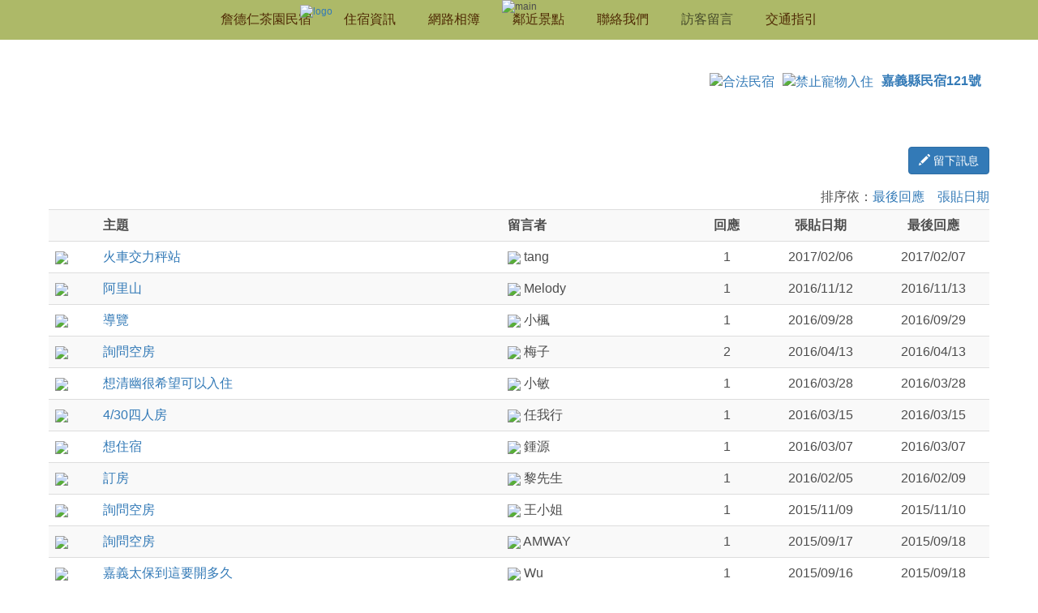

--- FILE ---
content_type: text/html; charset=utf-8
request_url: http://ruilihotel.tw/book.html
body_size: 41101
content:

<!DOCTYPE html>
<html xmlns="http://www.w3.org/1999/xhtml" lang="zh-tw">
<head>

<meta http-equiv="Content-Type" content="text/html; charset=utf-8"/>
<title>
	訪客留言 - 臺灣阿里山國家風景區．嘉義縣瑞里風景區—詹德仁茶園民宿—提供住宿、早餐、包棟、品茗、簡餐、合菜⋯
</title>
<meta name="description" content="詹德仁茶園民宿位於海拔一千兩百公尺嘉義縣梅山鄉的瑞里風景區，與瑞峰、太和風景區同屬於大阿里山國家風景特定區的範圍，以風光明媚，盛產阿里山高山茶與螢火蟲最佳觀賞景點而聞名。我們提供住宿、早餐、包棟、品茗、合菜、簡餐、旅遊諮詢與套裝行程⋯" />
<meta name="keywords" content="台灣阿里山國家風景區,嘉義縣梅山鄉,瑞里風景區,詹德仁茶園,合法登記民宿,住宿附早餐,民宿包棟,雲潭瀑布,圓潭溪生態園區,燕子崖,青年嶺,千年蝙蝠洞,綠色隧道, 野薑花溪步道,瑞太古道,大窯空中茶園,挑炭古道,竹坑溪步道,龍宮瀑步,奮起湖火車站,螢火蟲套裝行程" />
<meta content="瑞里詹德仁茶園民宿" name="copyright" />
<meta content="瑞里詹德仁茶園民宿" name="Author" />
<meta content="GLOBAL" name="distribution" />
<meta content="general" name="rating" />
<meta content="index, follow" name="robots" />
<meta content="3 days" name="revisit-after" />
<meta name="robots" content="all" />
<meta name="spiders" content="all" />
<meta name="webcrawlers" content="all" />
<meta name="Distribution" content="Taiwan" />
<meta name="viewport" content="width=device-width, initial-scale=1.0" /><meta property="og:type" content="website" />
<meta property="og:title" content="訪客留言 - 臺灣阿里山國家風景區．嘉義縣瑞里風景區—詹德仁茶園民宿—提供住宿、早餐、包棟、品茗、簡餐、合菜⋯" />
<meta property="og:keyword" content="台灣阿里山國家風景區,嘉義縣梅山鄉,瑞里風景區,詹德仁茶園,合法登記民宿,住宿附早餐,民宿包棟,雲潭瀑布,圓潭溪生態園區,燕子崖,青年嶺,千年蝙蝠洞,綠色隧道, 野薑花溪步道,瑞太古道,大窯空中茶園,挑炭古道,竹坑溪步道,龍宮瀑步,奮起湖火車站,螢火蟲套裝行程" />
<meta property="og:description" content="詹德仁茶園民宿位於海拔一千兩百公尺嘉義縣梅山鄉的瑞里風景區，與瑞峰、太和風景區同屬於大阿里山國家風景特定區的範圍，以風光明媚，盛產阿里山高山茶與螢火蟲最佳觀賞景點而聞名。我們提供住宿、早餐、包棟、品茗、合菜、簡餐、旅遊諮詢與套裝行程⋯" />

<link href="Tools/css/bootstrap.min.css" type="text/css" rel="stylesheet" /><link rel="stylesheet" href="https://ajax.googleapis.com/ajax/libs/jqueryui/1.11.4/themes/smoothness/jquery-ui.css" /><link href="Tools/css/font-awesome/css/font-awesome.css" type="text/css" rel="stylesheet" /><link href="Tools/css/icon_style.css" type="text/css" rel="stylesheet" /><link href="Tools/js/jquery.bxslider/jquery.bxslider.css" type="text/css" rel="stylesheet" /><link href="Tools/css/Style.ashx" type="text/css" rel="stylesheet" /><link href="Tools/css/base.css" type="text/css" rel="stylesheet" />
<style>
    .link-else {/*right-link*/
    top: 200px;
    right: 50px;
    bottom: 0;
    margin: auto;
    position: fixed;
    width: 60px;
    height: 60px; 
}

.link-else ul li{/*right-link*/
	 list-style:none;
}

.jumbotron {
    padding: 10px 15px;
    margin-bottom: 30px;
    color: inherit;
}
.card img {
    box-shadow: 0 4px 8px 0 rgba(0, 0, 0, 0.2);
    max-width: 100%;
    margin-bottom: 10px;
    margin-top: 15px;
}
.card {
    font-size:14px !important; 
}
.room-card {
    box-shadow: 0 4px 8px 0 rgba(0, 0, 0, 0.2);
    max-width: 100%;
    margin-bottom: 10px;
    margin-top: 15px;
    font-size:14px !important; 
}
.room-container{ padding:10px; }
.room-container h4 {
    font-weight: normal;
    letter-spacing: 3px;
    color:#ADB968 !important;
}
/*----------------header design-------------------*/
.logo {
    top: 0px;
    position: absolute;
    width: 100%;
    z-index:999; 
}

.logo img {
    width: 47%;
    padding-top: 0.5%;
    margin-right: 39%;
}
.logo_bnb {
    top: 0px;
    position: absolute;
    width: 100%;
    z-index:997; 
}

.logo_bnb img {
    width: 40%;
    padding-top: 0.5%;
    margin-left: 44%;
}
.main {
    top: 0px;
    position: absolute;
    width: 100%;
}

.main img {
    width: 100%;
}

/*-----------------------------------*/
.panel-primary {
    border: 0;
}
/*.menu {
    margin: 0;
    padding: 0;
    width: 100%;
    height: 49px;
    overflow: hidden;
    background-image: url(https://img3.okgo.tw/SuitImg/main_full/5691/bg-menu.jpg);
    background-size: cover;
}*/
.menu ul li a{/*選單文字*/
	 font-size:16px !important;
	 padding: 16px 20px !important;
	 line-height: 16px !important;
	 display: block !important;
	 text-align:center !important;
	 text-decoration: none !important;
} 

.content {/*內容*/
         padding-top: 30px !important;
	 font-size:16px !important;
         padding-bottom: 180px !important;
} 

.footer{/*版尾*/
	 color:#ADB968 !important;
	 width:100% !important;
	 font-size:11pt !important;
	 box-sizing: border-box !important;
	 position: absolute !important;
	 bottom: 0 !important;
}

.social a {/*版尾左下社群推播*/
	font-size: 22px !important;
	text-decoration:none !important;
	padding-left: 5px !important;
	padding-right: 5px !important;
	color:#ADB968 !important;
}

.social a:hover{/*版尾左下社群推播*/
color:#fff !important;
}

.foot_fans_div a{/*版尾右邊粉絲團*/
	 font-size:32px !important;
	 margin:5px !important;
         color: #2655a9 !important;
         background: #ffffff !important;
         border-radius: 20px !important;
         display: inline-block !important;
         border: 3px solid #ffffff !important;
	 text-decoration: none !important;
	 height: 32px !important;
	 -webkit-box-sizing: initial !important;
	 line-height: initial !important;
}

.foot_fans_div a:hover{/*版尾右邊粉絲團*/
	color:#5471af !important;
}

.foot_right_content a{/*版尾右邊超連結*/
    color:#ADB968 !important;
}

.foot_right_content a:hover{/*版尾右邊超連結(滑鼠移過去事件)*/
    color:#fff !important;
}


.Fac{/*合法民宿*/
margin-top:10px !important;
margin-bottom:10px !important;
text-align:right !important;
}

.display_list { /*多圖多文*/
    text-align: left !important;
}

/*-------------------------多媒體區-------------------------*/
.multimedia{/*多媒體外框*/
border-color: #fff !important;
}
.multimedia .panel-heading{/*多媒體標題*/
    color: #ADB968 !important;
    background-color: #fff;
    font-size:18px !important;
    border-color: #ADB968 !important;
}
.multimedia .panel-body{/*多媒體內容*/
    color: #363636 !important;
    background-color: #fff;
}

/*-------------------------優惠功能區-------------------------*/
.dlist .date{/*優惠列表頁日期*/ 
color:#fff !important; 
border-color: #ADB968 !important;
background: #ADB968 !important;
}

.dimg_title{/*優惠列表頁「隨選優惠」*/
background:#ADB968 !important;
color:#fff !important;
}
.txt .panel-primary{/*優惠內頁外框*/
border-color: #ADB968 !important;
}
.txt .panel-heading{/*優惠內頁標題*/
font-size:24px !important;
color: #ADB968 !important;
background-color: rgba(100, 48, 43, 0) !important;
border-color: #ADB968 !important;
}
.txt .btn-primary{/*優惠內頁回上一頁按鈕*/
color: #fff !important;
background-color: #ADB968 !important;
border-color: #ADB968 !important;
}

/*-------------------------交通指引-------------------------*/
.TrafficContent .panel-primary{/*交通指引外框*/
border-color:#fff !important;
}
.TrafficContent .panel-primary>.panel-heading {
    color: #ADB968 !important;
    background-color: #fff !important;
    border-color: #ADB968 !important;
}
.TrafficContent .panel-body{/*交通指引內容*/
color: #363636 !important;
}


/*-------------------------手機畫面-------------------------*/
@media screen and (max-width: 980px) {
	.content {
		padding-bottom: 182px !important;/*版面+版尾(有英文的選單)*/
		font-size: 16px !important;
	}
	.menu ul li a{/*選單文字(沒有英文的選單)*/
		font-size:2.8vmin !important;
		line-height: 23px !important;
		padding: 8px 3px !important;
	}
	.toggle {/*選單方塊大小*/
		font-size: 34px;
	}
.nav li a {/*選單文字*/
    padding: 10px 15px;
    font-size: 16px !important;
}

	.menu {
		height:82px;
	}
	.footer{
		font-size:3vmin !important;
	}
	.foot_info {
 	   line-height: 22px !important;
}
.footmenu, .foot_menu_div a, .foot_right_content a {
    line-height: 22px !important;
}

	.social a{
		font-size:3vmin !important;
	}
.toggle {
    color: #4F2A04 !important;
    background: #ADB968 !important;
}
.toggle_txt {
    font-size: 16px;
    color: #4F2A04;
}
}
        /*      設施選單下中      */   
       .Fac
        {
            text-align: center;
            margin-top: 10px;
            margin-bottom: 10px;
        }
    

    .popover, .popover span a{
        font-size:20px !important;
        font-family: 微軟正黑體;
    }
    


    @media screen and (max-width: 980px) {
        .popover-title{
            font-size: 3vmin !important;
        }
        .popover-content{
            font-size: 3vmin !important;
        }
    }
</style>

<script type="text/javascript">
    function getCookie(name) {
        var arr = document.cookie.match(new RegExp("(^| )" + name + "=([^;]*)(;|$)"));
        if (arr != null) return unescape(arr[2]); return null;
    }
    function setCookie(name, v) {
        var d = new Date();
        expire_days = 14;
        d.setTime(d.getTime() + (expire_days * 24 * 60 * 60 * 1000));
        var expires = "expires=" + d.toGMTString();
        document.cookie = name + '=' + v + ';' + expires + ';path=/';
    }
    function ErrorHandler() {
        document.write('<script src="Tools/js/jquery.min.1.9.1.js"><\/script>');

        document.write('<link rel="stylesheet" href="Tools/css/jquery-ui.css" />');
        document.write('<script src="Tools/js/jquery-ui.js"><\/script>');
        document.write('<script src="Tools/js/bootstrap.min.js"><\/script>');
        document.write('<script src="Tools/js/jquery.bxslider/jquery.bxslider.min.js"><\/script>');
    }
</script>
<script src="//ajax.googleapis.com/ajax/libs/jquery/1.9.1/jquery.min.js" onerror="ErrorHandler()"></script>
<script src="https://ajax.googleapis.com/ajax/libs/jqueryui/1.11.4/jquery-ui.min.js"></script>
<script src="https://img3.okgo.tw/mobile/js/bootstrap.min.js" onerror="ErrorHandler()"></script>
<script src="https://img3.okgo.tw/mobile/js/jquery.bxslider/jquery.bxslider.min.js" onerror="ErrorHandler()"></script>
<script src="Tools/js/full.js"></script>
<script>
    $(document).ready(function () {
        $('[data-toggle="popover"]').popover();
    });
</script>
    
</head>
<!--第二段語法在這裡--><script>
$(document).ready(function(){
        $("#logo").fadeTo("slow", 0.1);
        $("#logo").fadeTo("slow", 0.5);
        $("#logo").fadeTo("5000", 1);
});
</script>

<body>
    

    <div class="header">
        

        <div style="width:100%; margin:0; padding:0; position:relative;"><div style="width:100%; margin:0; padding:0; position:relative;"><ul class="bxslider"><li><img src="https://img3.okgo.tw/SuitImg/main_full/10100/b1.jpg" class="img-responsive" /></li><li><img src="/images/loading.gif" data-img="https://img3.okgo.tw/SuitImg/main_full/10100/b2.jpg" class="bxslider_change2" /></li><li><img src="/images/loading.gif" data-img="https://img3.okgo.tw/SuitImg/main_full/10100/b3.jpg" class="bxslider_change3" /></li><li><img src="/images/loading.gif" data-img="https://img3.okgo.tw/SuitImg/main_full/10100/b4.jpg" class="bxslider_change4" /></li><li><img src="/images/loading.gif" data-img="https://img3.okgo.tw/SuitImg/main_full/10100/b5.jpg" class="bxslider_change5" /></li><li><img src="/images/loading.gif" data-img="https://img3.okgo.tw/SuitImg/main_full/10100/b6.jpg" class="bxslider_change6" /></li></ul></div>


        
        <div class="menu" id="menu">
                <ul>
                <li><a target=_top href=/>詹德仁茶園民宿</a></li><li><a target=_top href=/room.html>住宿資訊</a></li><li><a target=_top href=/album_list.html>網路相簿</a></li><li><a target=_top href=/scenic.html>鄰近景點</a></li><li><a target=_top href=/contact.html>聯絡我們</a></li><li><a target=_top href=/book.html class="current">訪客留言</a></li><li><a target=_top href=/traffic.html>交通指引</a></li>
                </ul>
        </div>
        
        <span class="toggle">
            
            <div class="toggle_txt">
                
                <i class="fa fa-reorder pull-left" style="margin: 7px;"></i>
                
                選　單&nbsp;&nbsp;&nbsp;&nbsp;&nbsp;
            </div>

        </span>
        <nav class="nav">
            <ul>
				<li><a target=_top href=/>詹德仁茶園民宿</a></li><li><a target=_top href=/room.html>住宿資訊</a></li><li><a target=_top href=/album_list.html>網路相簿</a></li><li><a target=_top href=/scenic.html>鄰近景點</a></li><li><a target=_top href=/contact.html>聯絡我們</a></li><li><a target=_top href=/book.html class="current">訪客留言</a></li><li><a target=_top href=/traffic.html>交通指引</a></li>        
            </ul>
        </nav>
    
    </div>
    <form method="post" action="./book.html" id="form1">
<div class="aspNetHidden">
<input type="hidden" name="__VIEWSTATE" id="__VIEWSTATE" value="/wEPDwULLTEzMTM4MTA3ODUPZBYCZg9kFgQCAQ8PFgIeB1Zpc2libGVoZGQCAw9kFgICAg8PFgIfAGhkZGQ3PGVHGn+9ZeZK97ABIciYYmLEopv/10yH6QGezfF/yw==" />
</div>

<div class="aspNetHidden">

	<input type="hidden" name="__VIEWSTATEGENERATOR" id="__VIEWSTATEGENERATOR" value="71C51FEE" />
</div>
        <div class="content" id="content">
            <div class="content_panel">
                <div id="FacDiv2" class="Fac">
	<div class="Fac"><a href="javascript:void(0);" data-toggle="popover" data-trigger="focus" data-placement="bottom" title="合法民宿" data-content="合法民宿"><span style="padding-right: 10px;"><img src="https://img3.okgo.tw//SuitImg/share/full/fac2.png" alt="合法民宿"></span></a><a href="javascript:void(0);" data-toggle="popover" data-trigger="focus" data-placement="bottom" title="禁止寵物入住" data-content="禁止寵物入住"><span style="padding-right: 10px;"><img src="https://img3.okgo.tw//SuitImg/share/full/fac49.png" alt="禁止寵物入住"></span></a><a href="javascript:void(0);" data-toggle="popover" data-trigger="focus" data-placement="bottom" title="嘉義縣民宿121號" data-content="嘉義縣民宿121號"><span style="padding-right: 10px;"><b>嘉義縣民宿121號</b></span></a></div>
</div>

                <!--語系-->
                

        	    <div class="btn_fb"> 
        		    <div>
        	            
                        <div id="google_translate_element" style="float:right;"></div>
                        <script>
                            function googleTranslateElementInit() {
                                new google.translate.TranslateElement({
                                pageLanguage: 'zh-TW',
                                includedLanguages: 'en,ja,zh-CN,zh-TW',
                                layout: google.translate.TranslateElement.InlineLayout.SIMPLE
                                }, 'google_translate_element');
                            }
                        </script>
                        <script src="//translate.google.com/translate_a/element.js?cb=googleTranslateElementInit"></script>
                        
        
        		    </div>
        	    </div>
        	    
                
    <div>&nbsp;</div>
            
                <table border="0" cellspacing="0" cellpadding="2" align="center" width="100%">
                  <tr>
                    <td height="60" colSpan="4"></td>
                    <td height="60" colspan="2" align="right">
                        <a href="bookfrm.html" class="btn btn-primary"><i class="glyphicon glyphicon-pencil"></i> 留下訊息</a>
					</td>
                  </tr>
                  
                  <tr>
                    <td height="30" colspan="6" class="BookLine" align="right">排序依：<a href="?Page=1&Ord=1" class="ord_link">最後回應</a>　<a href="?Page=1&Ord=" class="ord_link">張貼日期</a></td>
                  </tr>
                </table>
                <table border="0" cellspacing="0" cellpadding="2" align="center" class="table table-striped table-hover">
                  <tr>
                    <td height="30" class="BookLine" width="5%"><b>　</b></td>
                    <td height="30" class="BookLine" width="43%" align="left"><b>主題</b></td>
                    <td height="30" class="BookLine" width="20%" align="left"><b>留言者</b></td>
                    <td height="30" class="BookLine" width="8%" align="center"><b>回應</b></td>
                    <td height="30" class="BookLine" width="12%" align="center"><b>張貼日期</b></td>
                    <td height="30" class="BookLine" width="12%" align="center"><b>最後回應</b></td>
                  </tr>
                  
                  <tr>
                    <td height="30" class="BookLine"><img border="0" src="https://img3.okgo.tw//SuitImg/guestbook/face1.gif" id="Bid496154"></td>
                    <td height="30" class="BookLine" align="left"><a class="BookList" href="reply.html?id=496154">火車交力秤站</a></td>
                    <td height="30" class="BookLine" align="left"><img border="0" src="https://img3.okgo.tw//SuitImg/guestbook/M.gif"> tang</td>
                    <td height="30" class="BookLine" align="center"><span class="eng">1</span></td>
                    <td height="30" class="BookLine" align="center"><span class="eng">2017/02/06</span></td>
                    <td height="30" class="BookLine" align="center"><span class="eng">2017/02/07</span></td>
                  </tr>
                  
                  <tr>
                    <td height="30" class="BookLine"><img border="0" src="https://img3.okgo.tw//SuitImg/guestbook/face1.gif" id="Bid494889"></td>
                    <td height="30" class="BookLine" align="left"><a class="BookList" href="reply.html?id=494889">阿里山</a></td>
                    <td height="30" class="BookLine" align="left"><img border="0" src="https://img3.okgo.tw//SuitImg/guestbook/F.gif"> Melody</td>
                    <td height="30" class="BookLine" align="center"><span class="eng">1</span></td>
                    <td height="30" class="BookLine" align="center"><span class="eng">2016/11/12</span></td>
                    <td height="30" class="BookLine" align="center"><span class="eng">2016/11/13</span></td>
                  </tr>
                  
                  <tr>
                    <td height="30" class="BookLine"><img border="0" src="https://img3.okgo.tw//SuitImg/guestbook/face1.gif" id="Bid494155"></td>
                    <td height="30" class="BookLine" align="left"><a class="BookList" href="reply.html?id=494155">導覽</a></td>
                    <td height="30" class="BookLine" align="left"><img border="0" src="https://img3.okgo.tw//SuitImg/guestbook/F.gif"> 小楓</td>
                    <td height="30" class="BookLine" align="center"><span class="eng">1</span></td>
                    <td height="30" class="BookLine" align="center"><span class="eng">2016/09/28</span></td>
                    <td height="30" class="BookLine" align="center"><span class="eng">2016/09/29</span></td>
                  </tr>
                  
                  <tr>
                    <td height="30" class="BookLine"><img border="0" src="https://img3.okgo.tw//SuitImg/guestbook/face14.gif" id="Bid489061"></td>
                    <td height="30" class="BookLine" align="left"><a class="BookList" href="reply.html?id=489061">詢問空房</a></td>
                    <td height="30" class="BookLine" align="left"><img border="0" src="https://img3.okgo.tw//SuitImg/guestbook/F.gif"> 梅子</td>
                    <td height="30" class="BookLine" align="center"><span class="eng">2</span></td>
                    <td height="30" class="BookLine" align="center"><span class="eng">2016/04/13</span></td>
                    <td height="30" class="BookLine" align="center"><span class="eng">2016/04/13</span></td>
                  </tr>
                  
                  <tr>
                    <td height="30" class="BookLine"><img border="0" src="https://img3.okgo.tw//SuitImg/guestbook/face11.gif" id="Bid488610"></td>
                    <td height="30" class="BookLine" align="left"><a class="BookList" href="reply.html?id=488610">想清幽很希望可以入住</a></td>
                    <td height="30" class="BookLine" align="left"><img border="0" src="https://img3.okgo.tw//SuitImg/guestbook/M.gif"> 小敏</td>
                    <td height="30" class="BookLine" align="center"><span class="eng">1</span></td>
                    <td height="30" class="BookLine" align="center"><span class="eng">2016/03/28</span></td>
                    <td height="30" class="BookLine" align="center"><span class="eng">2016/03/28</span></td>
                  </tr>
                  
                  <tr>
                    <td height="30" class="BookLine"><img border="0" src="https://img3.okgo.tw//SuitImg/guestbook/face1.gif" id="Bid488229"></td>
                    <td height="30" class="BookLine" align="left"><a class="BookList" href="reply.html?id=488229">4/30四人房</a></td>
                    <td height="30" class="BookLine" align="left"><img border="0" src="https://img3.okgo.tw//SuitImg/guestbook/M.gif"> 任我行</td>
                    <td height="30" class="BookLine" align="center"><span class="eng">1</span></td>
                    <td height="30" class="BookLine" align="center"><span class="eng">2016/03/15</span></td>
                    <td height="30" class="BookLine" align="center"><span class="eng">2016/03/15</span></td>
                  </tr>
                  
                  <tr>
                    <td height="30" class="BookLine"><img border="0" src="https://img3.okgo.tw//SuitImg/guestbook/face1.gif" id="Bid487996"></td>
                    <td height="30" class="BookLine" align="left"><a class="BookList" href="reply.html?id=487996">想住宿</a></td>
                    <td height="30" class="BookLine" align="left"><img border="0" src="https://img3.okgo.tw//SuitImg/guestbook/F.gif"> 鍾源</td>
                    <td height="30" class="BookLine" align="center"><span class="eng">1</span></td>
                    <td height="30" class="BookLine" align="center"><span class="eng">2016/03/07</span></td>
                    <td height="30" class="BookLine" align="center"><span class="eng">2016/03/07</span></td>
                  </tr>
                  
                  <tr>
                    <td height="30" class="BookLine"><img border="0" src="https://img3.okgo.tw//SuitImg/guestbook/face1.gif" id="Bid486738"></td>
                    <td height="30" class="BookLine" align="left"><a class="BookList" href="reply.html?id=486738">訂房</a></td>
                    <td height="30" class="BookLine" align="left"><img border="0" src="https://img3.okgo.tw//SuitImg/guestbook/M.gif"> 黎先生</td>
                    <td height="30" class="BookLine" align="center"><span class="eng">1</span></td>
                    <td height="30" class="BookLine" align="center"><span class="eng">2016/02/05</span></td>
                    <td height="30" class="BookLine" align="center"><span class="eng">2016/02/09</span></td>
                  </tr>
                  
                  <tr>
                    <td height="30" class="BookLine"><img border="0" src="https://img3.okgo.tw//SuitImg/guestbook/face1.gif" id="Bid479127"></td>
                    <td height="30" class="BookLine" align="left"><a class="BookList" href="reply.html?id=479127">詢問空房</a></td>
                    <td height="30" class="BookLine" align="left"><img border="0" src="https://img3.okgo.tw//SuitImg/guestbook/F.gif"> 王小姐</td>
                    <td height="30" class="BookLine" align="center"><span class="eng">1</span></td>
                    <td height="30" class="BookLine" align="center"><span class="eng">2015/11/09</span></td>
                    <td height="30" class="BookLine" align="center"><span class="eng">2015/11/10</span></td>
                  </tr>
                  
                  <tr>
                    <td height="30" class="BookLine"><img border="0" src="https://img3.okgo.tw//SuitImg/guestbook/face1.gif" id="Bid474256"></td>
                    <td height="30" class="BookLine" align="left"><a class="BookList" href="reply.html?id=474256">詢問空房</a></td>
                    <td height="30" class="BookLine" align="left"><img border="0" src="https://img3.okgo.tw//SuitImg/guestbook/F.gif"> AMWAY</td>
                    <td height="30" class="BookLine" align="center"><span class="eng">1</span></td>
                    <td height="30" class="BookLine" align="center"><span class="eng">2015/09/17</span></td>
                    <td height="30" class="BookLine" align="center"><span class="eng">2015/09/18</span></td>
                  </tr>
                  
                  <tr>
                    <td height="30" class="BookLine"><img border="0" src="https://img3.okgo.tw//SuitImg/guestbook/face1.gif" id="Bid474063"></td>
                    <td height="30" class="BookLine" align="left"><a class="BookList" href="reply.html?id=474063">嘉義太保到這要開多久</a></td>
                    <td height="30" class="BookLine" align="left"><img border="0" src="https://img3.okgo.tw//SuitImg/guestbook/M.gif"> Wu</td>
                    <td height="30" class="BookLine" align="center"><span class="eng">1</span></td>
                    <td height="30" class="BookLine" align="center"><span class="eng">2015/09/16</span></td>
                    <td height="30" class="BookLine" align="center"><span class="eng">2015/09/18</span></td>
                  </tr>
                  
                  <tr>
                    <td height="30" class="BookLine"><img border="0" src="https://img3.okgo.tw//SuitImg/guestbook/face1.gif" id="Bid471929"></td>
                    <td height="30" class="BookLine" align="left"><a class="BookList" href="reply.html?id=471929">想住房</a></td>
                    <td height="30" class="BookLine" align="left"><img border="0" src="https://img3.okgo.tw//SuitImg/guestbook/M.gif"> 吳</td>
                    <td height="30" class="BookLine" align="center"><span class="eng">2</span></td>
                    <td height="30" class="BookLine" align="center"><span class="eng">2015/08/27</span></td>
                    <td height="30" class="BookLine" align="center"><span class="eng">2015/08/29</span></td>
                  </tr>
                  
                  <tr>
                    <td height="30" class="BookLine"><img border="0" src="https://img3.okgo.tw//SuitImg/guestbook/face1.gif" id="Bid469520"></td>
                    <td height="30" class="BookLine" align="left"><a class="BookList" href="reply.html?id=469520">24人入住</a></td>
                    <td height="30" class="BookLine" align="left"><img border="0" src="https://img3.okgo.tw//SuitImg/guestbook/F.gif"> 黃太太</td>
                    <td height="30" class="BookLine" align="center"><span class="eng">2</span></td>
                    <td height="30" class="BookLine" align="center"><span class="eng">2015/08/07</span></td>
                    <td height="30" class="BookLine" align="center"><span class="eng">2015/08/28</span></td>
                  </tr>
                  
                  <tr>
                    <td height="30" class="BookLine"><img border="0" src="https://img3.okgo.tw//SuitImg/guestbook/face1.gif" id="Bid465192"></td>
                    <td height="30" class="BookLine" align="left"><a class="BookList" href="reply.html?id=465192">包棟</a></td>
                    <td height="30" class="BookLine" align="left"><img border="0" src="https://img3.okgo.tw//SuitImg/guestbook/F.gif"> vera liu</td>
                    <td height="30" class="BookLine" align="center"><span class="eng">1</span></td>
                    <td height="30" class="BookLine" align="center"><span class="eng">2015/07/10</span></td>
                    <td height="30" class="BookLine" align="center"><span class="eng">2015/07/15</span></td>
                  </tr>
                  
                  <tr>
                    <td height="30" class="BookLine"><img border="0" src="https://img3.okgo.tw//SuitImg/guestbook/face1.gif" id="Bid454932"></td>
                    <td height="30" class="BookLine" align="left"><a class="BookList" href="reply.html?id=454932">住宿的心得</a></td>
                    <td height="30" class="BookLine" align="left"><img border="0" src="https://img3.okgo.tw//SuitImg/guestbook/F.gif"> 婷婷</td>
                    <td height="30" class="BookLine" align="center"><span class="eng">0</span></td>
                    <td height="30" class="BookLine" align="center"><span class="eng">2015/05/09</span></td>
                    <td height="30" class="BookLine" align="center"><span class="eng">--</span></td>
                  </tr>
                  
                  <tr>
                    <td height="30" class="BookLine"><img border="0" src="https://img3.okgo.tw//SuitImg/guestbook/face1.gif" id="Bid454676"></td>
                    <td height="30" class="BookLine" align="left"><a class="BookList" href="reply.html?id=454676">空房查詢</a></td>
                    <td height="30" class="BookLine" align="left"><img border="0" src="https://img3.okgo.tw//SuitImg/guestbook/F.gif"> 侯小姐</td>
                    <td height="30" class="BookLine" align="center"><span class="eng">1</span></td>
                    <td height="30" class="BookLine" align="center"><span class="eng">2015/05/07</span></td>
                    <td height="30" class="BookLine" align="center"><span class="eng">2015/05/07</span></td>
                  </tr>
                  
                  <tr>
                    <td height="30" class="BookLine"><img border="0" src="https://img3.okgo.tw//SuitImg/guestbook/face1.gif" id="Bid453290"></td>
                    <td height="30" class="BookLine" align="left"><a class="BookList" href="reply.html?id=453290">5月9日訂房</a></td>
                    <td height="30" class="BookLine" align="left"><img border="0" src="https://img3.okgo.tw//SuitImg/guestbook/F.gif"> 李小姐</td>
                    <td height="30" class="BookLine" align="center"><span class="eng">0</span></td>
                    <td height="30" class="BookLine" align="center"><span class="eng">2015/04/28</span></td>
                    <td height="30" class="BookLine" align="center"><span class="eng">--</span></td>
                  </tr>
                  
                  <tr>
                    <td height="30" class="BookLine"><img border="0" src="https://img3.okgo.tw//SuitImg/guestbook/face1.gif" id="Bid452886"></td>
                    <td height="30" class="BookLine" align="left"><a class="BookList" href="reply.html?id=452886">51算平常日收費嗎</a></td>
                    <td height="30" class="BookLine" align="left"><img border="0" src="https://img3.okgo.tw//SuitImg/guestbook/F.gif"> 吳小姐</td>
                    <td height="30" class="BookLine" align="center"><span class="eng">0</span></td>
                    <td height="30" class="BookLine" align="center"><span class="eng">2015/04/26</span></td>
                    <td height="30" class="BookLine" align="center"><span class="eng">--</span></td>
                  </tr>
                  
                  <tr>
                    <td height="30" class="BookLine"><img border="0" src="https://img3.okgo.tw//SuitImg/guestbook/face1.gif" id="Bid449148"></td>
                    <td height="30" class="BookLine" align="left"><a class="BookList" href="reply.html?id=449148">5/2</a></td>
                    <td height="30" class="BookLine" align="left"><img border="0" src="https://img3.okgo.tw//SuitImg/guestbook/M.gif"> yu</td>
                    <td height="30" class="BookLine" align="center"><span class="eng">1</span></td>
                    <td height="30" class="BookLine" align="center"><span class="eng">2015/04/01</span></td>
                    <td height="30" class="BookLine" align="center"><span class="eng">2015/04/01</span></td>
                  </tr>
                  
                  <tr>
                    <td height="30" class="BookLine"><img border="0" src="https://img3.okgo.tw//SuitImg/guestbook/face1.gif" id="Bid448313"></td>
                    <td height="30" class="BookLine" align="left"><a class="BookList" href="reply.html?id=448313">請問4/3還有4人空房嗎</a></td>
                    <td height="30" class="BookLine" align="left"><img border="0" src="https://img3.okgo.tw//SuitImg/guestbook/F.gif"> 葉子</td>
                    <td height="30" class="BookLine" align="center"><span class="eng">1</span></td>
                    <td height="30" class="BookLine" align="center"><span class="eng">2015/03/27</span></td>
                    <td height="30" class="BookLine" align="center"><span class="eng">2015/03/28</span></td>
                  </tr>
                  
                </table>
            

        <br />

    <div class="page">
        <ul class="pagination">
            
            <li><a  class='active'>1</a></li>
            
            <li><a href='?Page=2'>2</a></li>
            
            <li><a href='?Page=3'>3</a></li>
            
            <li><a href='?Page=4'>4</a></li>
            
        </ul>
    </div>
    <br /><br />



                

                <a id="go_top" class="btn btn-warning glyphicon glyphicon-open" href="#"></a>
            </div>
        </div>
    </form>
    
	<div class="footer">
	  <div class="foot_send_content row">
		<div class="foot_fans_div col-xs-12">
		    
		</div>	  
	  
		<div class="foot_left_content col-xs-12 col-sm-12 col-md-6">
			<div style="padding-left: 30px;">
			  <ul class="foot_menu_div">
				<li><a target=_top href=/>詹德仁茶園民宿</a></li><li><a target=_top href=/room.html>住宿資訊</a></li><li><a target=_top href=/album_list.html>網路相簿</a></li><li><a target=_top href=/scenic.html>鄰近景點</a></li><li><a target=_top href=/contact.html>聯絡我們</a></li><li><a target=_top href=/book.html class="current">訪客留言</a></li><li><a target=_top href=/traffic.html>交通指引</a></li>
			  </ul>
			</div>
			
			<div class="social">
			  <a href="javascript: void(window.open('https://www.facebook.com/share.php?u='.concat(encodeURIComponent(location.href)) ));" class="left_fb">
                  
			      <i class="fa fa-facebook"></i>
                  
			  </a>
			  <a href="javascript: void(window.open('https://twitter.com/home/?status='.concat(encodeURIComponent(document.title)).concat(' ').concat(encodeURIComponent(location.href))));" class="left_twitter">
                  
                  <i class="fa fa-twitter"></i>
                  
			  </a>
			  <a href="javascript: void(window.open('https://www.google.com/bookmarks/mark?op=add&bkmk=http://ruilihotel.tw/book.html&title=訪客留言 - 臺灣阿里山國家風景區．嘉義縣瑞里風景區—詹德仁茶園民宿—提供住宿、早餐、包棟、品茗、簡餐、合菜⋯&annotation='));" class="left_google">
                  
                  <i class="fa fa-google-plus"></i>
                  
			  </a>
			  <a target="_blank" href="http://v.t.sina.com.cn/share/share.php?title=瑞里詹德仁茶園民宿&url=http://ruilihotel.tw/book.html" class="left_weibo"">
                  
				  <i class="fa fa-weibo"></i>
                  
			  </a>		  
			  <a href="javascript:void(window.open('https://www.plurk.com/?qualifier=shares&status='.concat(encodeURIComponent(location.href)).concat(' ').concat('(').concat(encodeURIComponent(document.title)).concat(')')));" class="left_plurk">
                  
                  <i class="icon-plurk"></i>
                  
			  </a>			  

			</div>
		</div>
		
		<div class="foot_right_content col-xs-12 col-sm-12 col-md-6">			
			<div class="qrcode" >
				<img src="https://qrcode.okgo.tw/qrcode_new.ashx?id=10100">
			</div>

            <div id="foot_info" class="foot_info">
	瑞里詹德仁茶園民宿<br>電話：<a href='tel:05-2501021'>05-2501021</a>      傳真：05-2501923  <br>手機：<a href='tel:0905-203000'>0905-203000</a>    <br>地址：嘉義縣梅山鄉瑞里村75號　<br><br /><div class="pull-left">網頁設計維護：<a href="http://okgo.tw/" target="_blank" class="FootLink"><b>玩全台灣旅遊網</b></a> | <a href=https://cy.okgo.tw/ class=FootLink target=_blank><strong>嘉義民宿</strong></a> |  <a title=瑞里民宿 class=FootLink href=http://rueili.okgo.tw target=_blank><b>瑞里民宿</b></a></div><div class="manger"><a href="https://vip.okgo.tw/?MySID=H010100" target="_blank"><img src="https://img3.okgo.tw/SuitImg/share/zh-tw/login.png" border="0" align="center"></a></div>
</div>

		</div>
		
	  </div>
	</div>

    <script>
    
        $(document).ready(function () {
            
            var slider = $('.bxslider').bxSlider({
                auto: true,
                mode: 'fade',
                adaptiveHeight: true,
                speed: 800,
                pager: true,
                controls: false,
                pause: 4000,
                onSlideAfter: function () {
                    slider.stopAuto();
                    slider.startAuto();
                }
            });
            $(".bx-pager-link").click(function () {
                slider.stopAuto();
                restart = setTimeout(function () {
                    slider.startAuto();
                }, 3000);
            });
            
            setTimeout(function(){ 
                $(".bxslider_change2").attr("src", $(".bxslider_change2").attr("data-img"));
            }, 300 * 2);
            
            setTimeout(function(){ 
                $(".bxslider_change3").attr("src", $(".bxslider_change3").attr("data-img"));
            }, 300 * 3);
            
            setTimeout(function(){ 
                $(".bxslider_change4").attr("src", $(".bxslider_change4").attr("data-img"));
            }, 300 * 4);
            
            setTimeout(function(){ 
                $(".bxslider_change5").attr("src", $(".bxslider_change5").attr("data-img"));
            }, 300 * 5);
            
            setTimeout(function(){ 
                $(".bxslider_change6").attr("src", $(".bxslider_change6").attr("data-img"));
            }, 300 * 6);
            
        });
    
    $(document).ready(function () {
        $(".toggle").click(function () {
            $(this).toggleClass("active");
            $(".nav").slideToggle();
        });
        $(".nav > ul > li:has(ul) > a").append('<div class="arrow-bottom"></div>');
        /*
        $('body').click(function () {
            if ($(".nav").is(':visible') && event.target.nodeName != "I" && event.target.outerHTML.indexOf("toggle") < 0) {
                $(".nav").slideToggle();
            }
        });
        */
    });
    </script>
    <style>
        @media screen and (max-width: 980px) {
	        .toggle {
		        background: #ADB968;
		        color: #4F2A04;
                
	        }
        }
        .nav li{
	        background: #ADB968;
	        color: #4F2A04;
        }
        .nav li a {
            color: #4F2A04;
        }
    </style>


    
</body>
<!--第五段語法在這裡--><div class="logo" id="logo"><a href="index.html"><img alt="logo" src="https://img3.okgo.tw/SuitImg/main_full/10100/logo.png"/></a></div>
<div class="main"><img alt="main" src="https://img3.okgo.tw/SuitImg/main_full/10100/main.png"/></div>
</html>


--- FILE ---
content_type: text/css
request_url: http://ruilihotel.tw/Tools/css/icon_style.css
body_size: 24794
content:
@font-face {
	font-family: 'icomoon';
	src:url('fonts/icomoon.eot?eoc8lf');
	src:url('fonts/icomoon.eot?eoc8lf#iefix') format('embedded-opentype'),
		url('fonts/icomoon.ttf?eoc8lf') format('truetype'),
		url('fonts/icomoon.woff?eoc8lf') format('woff'),
		url('fonts/icomoon.svg?eoc8lf#icomoon') format('svg');
	font-weight: normal;
	font-style: normal;
}

[class^="icon-"], [class*=" icon-"] {
	font-family: 'icomoon';
	speak: none;
	font-style: normal;
	font-weight: normal;
	font-variant: normal;
	text-transform: none;
	line-height: 1;

	/* Better Font Rendering =========== */
	-webkit-font-smoothing: antialiased;
	-moz-osx-font-smoothing: grayscale;
}

.icon-weibo:before {
	content: "\ea1d";
}
.icon-plurk:before {
	content: "\e800";
}
.icon-Plurk:before {
	content: "\e801";
}
.icon-home:before {
	content: "\e802";
}
.icon-home2:before {
	content: "\e803";
}
.icon-home3:before {
	content: "\e804";
}
.icon-office:before {
	content: "\e805";
}
.icon-newspaper:before {
	content: "\e806";
}
.icon-pencil:before {
	content: "\e807";
}
.icon-pencil2:before {
	content: "\e808";
}
.icon-quill:before {
	content: "\e809";
}
.icon-pen:before {
	content: "\e80a";
}
.icon-blog:before {
	content: "\e80b";
}
.icon-eyedropper:before {
	content: "\e80c";
}
.icon-droplet:before {
	content: "\e80d";
}
.icon-paint-format:before {
	content: "\e80e";
}
.icon-image:before {
	content: "\e80f";
}
.icon-images:before {
	content: "\e810";
}
.icon-camera:before {
	content: "\e811";
}
.icon-headphones:before {
	content: "\e812";
}
.icon-music:before {
	content: "\e813";
}
.icon-play:before {
	content: "\e814";
}
.icon-film:before {
	content: "\e815";
}
.icon-video-camera:before {
	content: "\e816";
}
.icon-dice:before {
	content: "\e817";
}
.icon-pacman:before {
	content: "\e818";
}
.icon-spades:before {
	content: "\e819";
}
.icon-clubs:before {
	content: "\e81a";
}
.icon-diamonds:before {
	content: "\e81b";
}
.icon-bullhorn:before {
	content: "\e81c";
}
.icon-connection:before {
	content: "\e81d";
}
.icon-podcast:before {
	content: "\e81e";
}
.icon-feed:before {
	content: "\e81f";
}
.icon-mic:before {
	content: "\e820";
}
.icon-book:before {
	content: "\e821";
}
.icon-books:before {
	content: "\e822";
}
.icon-library:before {
	content: "\e823";
}
.icon-file-text:before {
	content: "\e824";
}
.icon-profile:before {
	content: "\e825";
}
.icon-file-empty:before {
	content: "\e826";
}
.icon-files-empty:before {
	content: "\e827";
}
.icon-file-text2:before {
	content: "\e828";
}
.icon-file-picture:before {
	content: "\e829";
}
.icon-file-music:before {
	content: "\e82a";
}
.icon-file-play:before {
	content: "\e82b";
}
.icon-file-video:before {
	content: "\e82c";
}
.icon-file-zip:before {
	content: "\e82d";
}
.icon-copy:before {
	content: "\e82e";
}
.icon-paste:before {
	content: "\e82f";
}
.icon-stack:before {
	content: "\e830";
}
.icon-folder:before {
	content: "\e831";
}
.icon-folder-open:before {
	content: "\e832";
}
.icon-folder-plus:before {
	content: "\e833";
}
.icon-folder-minus:before {
	content: "\e834";
}
.icon-folder-download:before {
	content: "\e835";
}
.icon-folder-upload:before {
	content: "\e836";
}
.icon-price-tag:before {
	content: "\e837";
}
.icon-price-tags:before {
	content: "\e838";
}
.icon-barcode:before {
	content: "\e839";
}
.icon-qrcode:before {
	content: "\e83a";
}
.icon-ticket:before {
	content: "\e83b";
}
.icon-cart:before {
	content: "\e83c";
}
.icon-coin-dollar:before {
	content: "\e83d";
}
.icon-coin-euro:before {
	content: "\e83e";
}
.icon-coin-pound:before {
	content: "\e83f";
}
.icon-coin-yen:before {
	content: "\e840";
}
.icon-credit-card:before {
	content: "\e841";
}
.icon-calculator:before {
	content: "\e842";
}
.icon-lifebuoy:before {
	content: "\e843";
}
.icon-phone:before {
	content: "\e844";
}
.icon-phone-hang-up:before {
	content: "\e845";
}
.icon-address-book:before {
	content: "\e846";
}
.icon-envelop:before {
	content: "\e847";
}
.icon-pushpin:before {
	content: "\e848";
}
.icon-location:before {
	content: "\e849";
}
.icon-location2:before {
	content: "\e84a";
}
.icon-compass:before {
	content: "\e84b";
}
.icon-compass2:before {
	content: "\e84c";
}
.icon-map:before {
	content: "\e84d";
}
.icon-map2:before {
	content: "\e84e";
}
.icon-history:before {
	content: "\e84f";
}
.icon-clock:before {
	content: "\e850";
}
.icon-clock2:before {
	content: "\e851";
}
.icon-alarm:before {
	content: "\e852";
}
.icon-bell:before {
	content: "\e853";
}
.icon-stopwatch:before {
	content: "\e854";
}
.icon-calendar:before {
	content: "\e855";
}
.icon-printer:before {
	content: "\e856";
}
.icon-keyboard:before {
	content: "\e857";
}
.icon-display:before {
	content: "\e858";
}
.icon-laptop:before {
	content: "\e859";
}
.icon-mobile:before {
	content: "\e85a";
}
.icon-mobile2:before {
	content: "\e85b";
}
.icon-tablet:before {
	content: "\e85c";
}
.icon-tv:before {
	content: "\e85d";
}
.icon-drawer:before {
	content: "\e85e";
}
.icon-drawer2:before {
	content: "\e85f";
}
.icon-box-add:before {
	content: "\e860";
}
.icon-box-remove:before {
	content: "\e861";
}
.icon-download:before {
	content: "\e862";
}
.icon-upload:before {
	content: "\e863";
}
.icon-floppy-disk:before {
	content: "\e864";
}
.icon-drive:before {
	content: "\e865";
}
.icon-database:before {
	content: "\e866";
}
.icon-undo:before {
	content: "\e867";
}
.icon-redo:before {
	content: "\e868";
}
.icon-undo2:before {
	content: "\e869";
}
.icon-redo2:before {
	content: "\e86a";
}
.icon-forward:before {
	content: "\e86b";
}
.icon-reply:before {
	content: "\e86c";
}
.icon-bubble:before {
	content: "\e86d";
}
.icon-bubbles:before {
	content: "\e86e";
}
.icon-bubbles2:before {
	content: "\e86f";
}
.icon-bubble2:before {
	content: "\e870";
}
.icon-bubbles3:before {
	content: "\e871";
}
.icon-bubbles4:before {
	content: "\e872";
}
.icon-user:before {
	content: "\e873";
}
.icon-users:before {
	content: "\e874";
}
.icon-user-plus:before {
	content: "\e875";
}
.icon-user-minus:before {
	content: "\e876";
}
.icon-user-check:before {
	content: "\e877";
}
.icon-user-tie:before {
	content: "\e878";
}
.icon-quotes-left:before {
	content: "\e879";
}
.icon-quotes-right:before {
	content: "\e87a";
}
.icon-hour-glass:before {
	content: "\e87b";
}
.icon-spinner:before {
	content: "\e87c";
}
.icon-spinner2:before {
	content: "\e87d";
}
.icon-spinner3:before {
	content: "\e87e";
}
.icon-spinner4:before {
	content: "\e87f";
}
.icon-spinner5:before {
	content: "\e880";
}
.icon-spinner6:before {
	content: "\e881";
}
.icon-spinner7:before {
	content: "\e882";
}
.icon-spinner8:before {
	content: "\e883";
}
.icon-spinner9:before {
	content: "\e884";
}
.icon-spinner10:before {
	content: "\e885";
}
.icon-spinner11:before {
	content: "\e886";
}
.icon-binoculars:before {
	content: "\e887";
}
.icon-search:before {
	content: "\e888";
}
.icon-zoom-in:before {
	content: "\e889";
}
.icon-zoom-out:before {
	content: "\e88a";
}
.icon-enlarge:before {
	content: "\e88b";
}
.icon-shrink:before {
	content: "\e88c";
}
.icon-enlarge2:before {
	content: "\e88d";
}
.icon-shrink2:before {
	content: "\e88e";
}
.icon-key:before {
	content: "\e88f";
}
.icon-key2:before {
	content: "\e890";
}
.icon-lock:before {
	content: "\e891";
}
.icon-unlocked:before {
	content: "\e892";
}
.icon-wrench:before {
	content: "\e893";
}
.icon-equalizer:before {
	content: "\e894";
}
.icon-equalizer2:before {
	content: "\e895";
}
.icon-cog:before {
	content: "\e896";
}
.icon-cogs:before {
	content: "\e897";
}
.icon-hammer:before {
	content: "\e898";
}
.icon-magic-wand:before {
	content: "\e899";
}
.icon-aid-kit:before {
	content: "\e89a";
}
.icon-bug:before {
	content: "\e89b";
}
.icon-pie-chart:before {
	content: "\e89c";
}
.icon-stats-dots:before {
	content: "\e89d";
}
.icon-stats-bars:before {
	content: "\e89e";
}
.icon-stats-bars2:before {
	content: "\e89f";
}
.icon-trophy:before {
	content: "\e8a0";
}
.icon-gift:before {
	content: "\e8a1";
}
.icon-glass:before {
	content: "\e8a2";
}
.icon-glass2:before {
	content: "\e8a3";
}
.icon-mug:before {
	content: "\e8a4";
}
.icon-spoon-knife:before {
	content: "\e8a5";
}
.icon-leaf:before {
	content: "\e8a6";
}
.icon-rocket:before {
	content: "\e8a7";
}
.icon-meter:before {
	content: "\e8a8";
}
.icon-meter2:before {
	content: "\e8a9";
}
.icon-hammer2:before {
	content: "\e8aa";
}
.icon-fire:before {
	content: "\e8ab";
}
.icon-lab:before {
	content: "\e8ac";
}
.icon-magnet:before {
	content: "\e8ad";
}
.icon-bin:before {
	content: "\e8ae";
}
.icon-bin2:before {
	content: "\e8af";
}
.icon-briefcase:before {
	content: "\e8b0";
}
.icon-airplane:before {
	content: "\e8b1";
}
.icon-truck:before {
	content: "\e8b2";
}
.icon-road:before {
	content: "\e8b3";
}
.icon-accessibility:before {
	content: "\e8b4";
}
.icon-target:before {
	content: "\e8b5";
}
.icon-shield:before {
	content: "\e8b6";
}
.icon-power:before {
	content: "\e8b7";
}
.icon-switch:before {
	content: "\e8b8";
}
.icon-power-cord:before {
	content: "\e8b9";
}
.icon-clipboard:before {
	content: "\e8ba";
}
.icon-list-numbered:before {
	content: "\e8bb";
}
.icon-list:before {
	content: "\e8bc";
}
.icon-list2:before {
	content: "\e8bd";
}
.icon-tree:before {
	content: "\e8be";
}
.icon-menu:before {
	content: "\e8bf";
}
.icon-menu2:before {
	content: "\e8c0";
}
.icon-menu3:before {
	content: "\e8c1";
}
.icon-menu4:before {
	content: "\e8c2";
}
.icon-cloud:before {
	content: "\e8c3";
}
.icon-cloud-download:before {
	content: "\e8c4";
}
.icon-cloud-upload:before {
	content: "\e8c5";
}
.icon-cloud-check:before {
	content: "\e8c6";
}
.icon-download2:before {
	content: "\e8c7";
}
.icon-upload2:before {
	content: "\e8c8";
}
.icon-download3:before {
	content: "\e8c9";
}
.icon-upload3:before {
	content: "\e8ca";
}
.icon-sphere:before {
	content: "\e8cb";
}
.icon-earth:before {
	content: "\e8cc";
}
.icon-link:before {
	content: "\e8cd";
}
.icon-flag:before {
	content: "\e8ce";
}
.icon-attachment:before {
	content: "\e8cf";
}
.icon-eye:before {
	content: "\e8d0";
}
.icon-eye-plus:before {
	content: "\e8d1";
}
.icon-eye-minus:before {
	content: "\e8d2";
}
.icon-eye-blocked:before {
	content: "\e8d3";
}
.icon-bookmark:before {
	content: "\e8d4";
}
.icon-bookmarks:before {
	content: "\e8d5";
}
.icon-sun:before {
	content: "\e8d6";
}
.icon-contrast:before {
	content: "\e8d7";
}
.icon-brightness-contrast:before {
	content: "\e8d8";
}
.icon-star-empty:before {
	content: "\e8d9";
}
.icon-star-half:before {
	content: "\e8da";
}
.icon-star-full:before {
	content: "\e8db";
}
.icon-heart:before {
	content: "\e8dc";
}
.icon-heart-broken:before {
	content: "\e8dd";
}
.icon-man:before {
	content: "\e8de";
}
.icon-woman:before {
	content: "\e8df";
}
.icon-man-woman:before {
	content: "\e8e0";
}
.icon-happy:before {
	content: "\e8e1";
}
.icon-happy2:before {
	content: "\e8e2";
}
.icon-smile:before {
	content: "\e8e3";
}
.icon-smile2:before {
	content: "\e8e4";
}
.icon-tongue:before {
	content: "\e8e5";
}
.icon-tongue2:before {
	content: "\e8e6";
}
.icon-sad:before {
	content: "\e8e7";
}
.icon-sad2:before {
	content: "\e8e8";
}
.icon-wink:before {
	content: "\e8e9";
}
.icon-wink2:before {
	content: "\e8ea";
}
.icon-grin:before {
	content: "\e8eb";
}
.icon-grin2:before {
	content: "\e8ec";
}
.icon-cool:before {
	content: "\e8ed";
}
.icon-cool2:before {
	content: "\e8ee";
}
.icon-angry:before {
	content: "\e8ef";
}
.icon-angry2:before {
	content: "\e8f0";
}
.icon-evil:before {
	content: "\e8f1";
}
.icon-evil2:before {
	content: "\e8f2";
}
.icon-shocked:before {
	content: "\e8f3";
}
.icon-shocked2:before {
	content: "\e8f4";
}
.icon-baffled:before {
	content: "\e8f5";
}
.icon-baffled2:before {
	content: "\e8f6";
}
.icon-confused:before {
	content: "\e8f7";
}
.icon-confused2:before {
	content: "\e8f8";
}
.icon-neutral:before {
	content: "\e8f9";
}
.icon-neutral2:before {
	content: "\e8fa";
}
.icon-hipster:before {
	content: "\e8fb";
}
.icon-hipster2:before {
	content: "\e8fc";
}
.icon-wondering:before {
	content: "\e8fd";
}
.icon-wondering2:before {
	content: "\e8fe";
}
.icon-sleepy:before {
	content: "\e8ff";
}
.icon-sleepy2:before {
	content: "\e900";
}
.icon-frustrated:before {
	content: "\e901";
}
.icon-frustrated2:before {
	content: "\e902";
}
.icon-crying:before {
	content: "\e903";
}
.icon-crying2:before {
	content: "\e904";
}
.icon-point-up:before {
	content: "\e905";
}
.icon-point-right:before {
	content: "\e906";
}
.icon-point-down:before {
	content: "\e907";
}
.icon-point-left:before {
	content: "\e908";
}
.icon-warning:before {
	content: "\e909";
}
.icon-notification:before {
	content: "\e90a";
}
.icon-question:before {
	content: "\e90b";
}
.icon-plus:before {
	content: "\e90c";
}
.icon-minus:before {
	content: "\e90d";
}
.icon-info:before {
	content: "\e90e";
}
.icon-cancel-circle:before {
	content: "\e90f";
}
.icon-blocked:before {
	content: "\e910";
}
.icon-cross:before {
	content: "\e911";
}
.icon-checkmark:before {
	content: "\e912";
}
.icon-checkmark2:before {
	content: "\e913";
}
.icon-spell-check:before {
	content: "\e914";
}
.icon-enter:before {
	content: "\e915";
}
.icon-exit:before {
	content: "\e916";
}
.icon-play2:before {
	content: "\e917";
}
.icon-pause:before {
	content: "\e918";
}
.icon-stop:before {
	content: "\e919";
}
.icon-previous:before {
	content: "\e91a";
}
.icon-next:before {
	content: "\e91b";
}
.icon-backward:before {
	content: "\e91c";
}
.icon-forward2:before {
	content: "\e91d";
}
.icon-play3:before {
	content: "\e91e";
}
.icon-pause2:before {
	content: "\e91f";
}
.icon-stop2:before {
	content: "\e920";
}
.icon-backward2:before {
	content: "\e921";
}
.icon-forward3:before {
	content: "\e922";
}
.icon-first:before {
	content: "\e923";
}
.icon-last:before {
	content: "\e924";
}
.icon-previous2:before {
	content: "\e925";
}
.icon-next2:before {
	content: "\e926";
}
.icon-eject:before {
	content: "\e927";
}
.icon-volume-high:before {
	content: "\e928";
}
.icon-volume-medium:before {
	content: "\e929";
}
.icon-volume-low:before {
	content: "\e92a";
}
.icon-volume-mute:before {
	content: "\e92b";
}
.icon-volume-mute2:before {
	content: "\e92c";
}
.icon-volume-increase:before {
	content: "\e92d";
}
.icon-volume-decrease:before {
	content: "\e92e";
}
.icon-loop:before {
	content: "\e92f";
}
.icon-loop2:before {
	content: "\e930";
}
.icon-infinite:before {
	content: "\e931";
}
.icon-shuffle:before {
	content: "\e932";
}
.icon-arrow-up-left:before {
	content: "\e933";
}
.icon-arrow-up:before {
	content: "\e934";
}
.icon-arrow-up-right:before {
	content: "\e935";
}
.icon-arrow-right:before {
	content: "\e936";
}
.icon-arrow-down-right:before {
	content: "\e937";
}
.icon-arrow-down:before {
	content: "\e938";
}
.icon-arrow-down-left:before {
	content: "\e939";
}
.icon-arrow-left:before {
	content: "\e93a";
}
.icon-arrow-up-left2:before {
	content: "\e93b";
}
.icon-arrow-up2:before {
	content: "\e93c";
}
.icon-arrow-up-right2:before {
	content: "\e93d";
}
.icon-arrow-right2:before {
	content: "\e93e";
}
.icon-arrow-down-right2:before {
	content: "\e93f";
}
.icon-arrow-down2:before {
	content: "\e940";
}
.icon-arrow-down-left2:before {
	content: "\e941";
}
.icon-arrow-left2:before {
	content: "\e942";
}
.icon-circle-up:before {
	content: "\e943";
}
.icon-circle-right:before {
	content: "\e944";
}
.icon-circle-down:before {
	content: "\e945";
}
.icon-circle-left:before {
	content: "\e946";
}
.icon-tab:before {
	content: "\e947";
}
.icon-move-up:before {
	content: "\e948";
}
.icon-move-down:before {
	content: "\e949";
}
.icon-sort-alpha-asc:before {
	content: "\e94a";
}
.icon-sort-alpha-desc:before {
	content: "\e94b";
}
.icon-sort-numeric-asc:before {
	content: "\e94c";
}
.icon-sort-numberic-desc:before {
	content: "\e94d";
}
.icon-sort-amount-asc:before {
	content: "\e94e";
}
.icon-sort-amount-desc:before {
	content: "\e94f";
}
.icon-command:before {
	content: "\e950";
}
.icon-shift:before {
	content: "\e951";
}
.icon-ctrl:before {
	content: "\e952";
}
.icon-opt:before {
	content: "\e953";
}
.icon-checkbox-checked:before {
	content: "\e954";
}
.icon-checkbox-unchecked:before {
	content: "\e955";
}
.icon-radio-checked:before {
	content: "\e956";
}
.icon-radio-checked2:before {
	content: "\e957";
}
.icon-radio-unchecked:before {
	content: "\e958";
}
.icon-crop:before {
	content: "\e959";
}
.icon-make-group:before {
	content: "\e95a";
}
.icon-ungroup:before {
	content: "\e95b";
}
.icon-scissors:before {
	content: "\e95c";
}
.icon-filter:before {
	content: "\e95d";
}
.icon-font:before {
	content: "\e95e";
}
.icon-ligature:before {
	content: "\e95f";
}
.icon-ligature2:before {
	content: "\e960";
}
.icon-text-height:before {
	content: "\e961";
}
.icon-text-width:before {
	content: "\e962";
}
.icon-font-size:before {
	content: "\e963";
}
.icon-bold:before {
	content: "\e964";
}
.icon-underline:before {
	content: "\e965";
}
.icon-italic:before {
	content: "\e966";
}
.icon-strikethrough:before {
	content: "\e967";
}
.icon-omega:before {
	content: "\e968";
}
.icon-sigma:before {
	content: "\e969";
}
.icon-page-break:before {
	content: "\e96a";
}
.icon-superscript:before {
	content: "\e96b";
}
.icon-subscript:before {
	content: "\e96c";
}
.icon-superscript2:before {
	content: "\e96d";
}
.icon-subscript2:before {
	content: "\e96e";
}
.icon-text-color:before {
	content: "\e96f";
}
.icon-pagebreak:before {
	content: "\e970";
}
.icon-clear-formatting:before {
	content: "\e971";
}
.icon-table:before {
	content: "\e972";
}
.icon-table2:before {
	content: "\e973";
}
.icon-insert-template:before {
	content: "\e974";
}
.icon-pilcrow:before {
	content: "\e975";
}
.icon-ltr:before {
	content: "\e976";
}
.icon-rtl:before {
	content: "\e977";
}
.icon-section:before {
	content: "\e978";
}
.icon-paragraph-left:before {
	content: "\e979";
}
.icon-paragraph-center:before {
	content: "\e97a";
}
.icon-paragraph-right:before {
	content: "\e97b";
}
.icon-paragraph-justify:before {
	content: "\e97c";
}
.icon-indent-increase:before {
	content: "\e97d";
}
.icon-indent-decrease:before {
	content: "\e97e";
}
.icon-share:before {
	content: "\e97f";
}
.icon-new-tab:before {
	content: "\e980";
}
.icon-embed:before {
	content: "\e981";
}
.icon-embed2:before {
	content: "\e982";
}
.icon-terminal:before {
	content: "\e983";
}
.icon-share2:before {
	content: "\e984";
}
.icon-mail:before {
	content: "\e985";
}
.icon-mail2:before {
	content: "\e986";
}
.icon-mail3:before {
	content: "\e987";
}
.icon-mail4:before {
	content: "\e988";
}
.icon-google:before {
	content: "\e989";
}
.icon-google-plus:before {
	content: "\e98a";
}
.icon-google-plus2:before {
	content: "\e98b";
}
.icon-google-plus3:before {
	content: "\e98c";
}
.icon-google-drive:before {
	content: "\e98d";
}
.icon-facebook:before {
	content: "\e98e";
}
.icon-facebook2:before {
	content: "\e98f";
}
.icon-facebook3:before {
	content: "\e990";
}
.icon-ello:before {
	content: "\e991";
}
.icon-instagram:before {
	content: "\e992";
}
.icon-twitter:before {
	content: "\e993";
}
.icon-twitter2:before {
	content: "\e994";
}
.icon-twitter3:before {
	content: "\e995";
}
.icon-feed2:before {
	content: "\e996";
}
.icon-feed3:before {
	content: "\e997";
}
.icon-feed4:before {
	content: "\e998";
}
.icon-youtube:before {
	content: "\e999";
}
.icon-youtube2:before {
	content: "\e99a";
}
.icon-youtube3:before {
	content: "\e99b";
}
.icon-youtube4:before {
	content: "\e99c";
}
.icon-twitch:before {
	content: "\e99d";
}
.icon-vimeo:before {
	content: "\e99e";
}
.icon-vimeo2:before {
	content: "\e99f";
}
.icon-vimeo3:before {
	content: "\e9a0";
}
.icon-lanyrd:before {
	content: "\e9a1";
}
.icon-flickr:before {
	content: "\e9a2";
}
.icon-flickr2:before {
	content: "\e9a3";
}
.icon-flickr3:before {
	content: "\e9a4";
}
.icon-flickr4:before {
	content: "\e9a5";
}
.icon-picassa:before {
	content: "\e9a6";
}
.icon-picassa2:before {
	content: "\e9a7";
}
.icon-dribbble:before {
	content: "\e9a8";
}
.icon-dribbble2:before {
	content: "\e9a9";
}
.icon-dribbble3:before {
	content: "\e9aa";
}
.icon-forrst:before {
	content: "\e9ab";
}
.icon-forrst2:before {
	content: "\e9ac";
}
.icon-deviantart:before {
	content: "\e9ad";
}
.icon-deviantart2:before {
	content: "\e9ae";
}
.icon-steam:before {
	content: "\e9af";
}
.icon-steam2:before {
	content: "\e9b0";
}
.icon-dropbox:before {
	content: "\e9b1";
}
.icon-onedrive:before {
	content: "\e9b2";
}
.icon-github:before {
	content: "\e9b3";
}
.icon-github2:before {
	content: "\e9b4";
}
.icon-github3:before {
	content: "\e9b5";
}
.icon-github4:before {
	content: "\e9b6";
}
.icon-github5:before {
	content: "\e9b7";
}
.icon-wordpress:before {
	content: "\e9b8";
}
.icon-wordpress2:before {
	content: "\e9b9";
}
.icon-joomla:before {
	content: "\e9ba";
}
.icon-blogger:before {
	content: "\e9bb";
}
.icon-blogger2:before {
	content: "\e9bc";
}
.icon-tumblr:before {
	content: "\e9bd";
}
.icon-tumblr2:before {
	content: "\e9be";
}
.icon-yahoo:before {
	content: "\e9bf";
}
.icon-tux:before {
	content: "\e9c0";
}
.icon-apple:before {
	content: "\e9c1";
}
.icon-finder:before {
	content: "\e9c2";
}
.icon-android:before {
	content: "\e9c3";
}
.icon-windows:before {
	content: "\e9c4";
}
.icon-windows8:before {
	content: "\e9c5";
}
.icon-soundcloud:before {
	content: "\e9c6";
}
.icon-soundcloud2:before {
	content: "\e9c7";
}
.icon-skype:before {
	content: "\e9c8";
}
.icon-reddit:before {
	content: "\e9c9";
}
.icon-linkedin:before {
	content: "\e9ca";
}
.icon-linkedin2:before {
	content: "\e9cb";
}
.icon-lastfm:before {
	content: "\e9cc";
}
.icon-lastfm2:before {
	content: "\e9cd";
}
.icon-delicious:before {
	content: "\e9ce";
}
.icon-stumbleupon:before {
	content: "\e9cf";
}
.icon-stumbleupon2:before {
	content: "\e9d0";
}
.icon-stackoverflow:before {
	content: "\e9d1";
}
.icon-pinterest:before {
	content: "\e9d2";
}
.icon-pinterest2:before {
	content: "\e9d3";
}
.icon-xing:before {
	content: "\e9d4";
}
.icon-xing2:before {
	content: "\e9d5";
}
.icon-flattr:before {
	content: "\e9d6";
}
.icon-foursquare:before {
	content: "\e9d7";
}
.icon-paypal:before {
	content: "\e9d8";
}
.icon-paypal2:before {
	content: "\e9d9";
}
.icon-paypal3:before {
	content: "\e9da";
}
.icon-yelp:before {
	content: "\e9db";
}
.icon-file-pdf:before {
	content: "\e9dc";
}
.icon-file-openoffice:before {
	content: "\e9dd";
}
.icon-file-word:before {
	content: "\e9de";
}
.icon-file-excel:before {
	content: "\e9df";
}
.icon-libreoffice:before {
	content: "\e9e0";
}
.icon-html5:before {
	content: "\e9e1";
}
.icon-html52:before {
	content: "\e9e2";
}
.icon-css3:before {
	content: "\e9e3";
}
.icon-git:before {
	content: "\e9e4";
}
.icon-svg:before {
	content: "\e9e5";
}
.icon-codepen:before {
	content: "\e9e6";
}
.icon-chrome:before {
	content: "\e9e7";
}
.icon-firefox:before {
	content: "\e9e8";
}
.icon-IE:before {
	content: "\e9e9";
}
.icon-opera:before {
	content: "\e9ea";
}
.icon-safari:before {
	content: "\e9eb";
}
.icon-IcoMoon:before {
	content: "\e9ec";
}
.icon-heart2:before {
	content: "\e9ed";
}
.icon-cloud2:before {
	content: "\e9ee";
}
.icon-star:before {
	content: "\e9ef";
}
.icon-tv2:before {
	content: "\e9f0";
}
.icon-sound:before {
	content: "\e9f1";
}
.icon-video:before {
	content: "\e9f2";
}
.icon-trash:before {
	content: "\e9f3";
}
.icon-user2:before {
	content: "\e9f4";
}
.icon-key3:before {
	content: "\e9f5";
}
.icon-search2:before {
	content: "\e9f6";
}
.icon-settings:before {
	content: "\e9f7";
}
.icon-camera2:before {
	content: "\e9f8";
}
.icon-tag:before {
	content: "\e9f9";
}
.icon-lock2:before {
	content: "\e9fa";
}
.icon-bulb:before {
	content: "\e9fb";
}
.icon-pen2:before {
	content: "\e9fc";
}
.icon-diamond:before {
	content: "\e9fd";
}
.icon-display2:before {
	content: "\e9fe";
}
.icon-location3:before {
	content: "\e9ff";
}
.icon-eye2:before {
	content: "\ea00";
}
.icon-bubble3:before {
	content: "\ea01";
}
.icon-stack2:before {
	content: "\ea02";
}
.icon-cup:before {
	content: "\ea03";
}
.icon-phone2:before {
	content: "\ea04";
}
.icon-news:before {
	content: "\ea05";
}
.icon-mail5:before {
	content: "\ea06";
}
.icon-like:before {
	content: "\ea07";
}
.icon-photo:before {
	content: "\ea08";
}
.icon-note:before {
	content: "\ea09";
}
.icon-clock3:before {
	content: "\ea0a";
}
.icon-paperplane:before {
	content: "\ea0b";
}
.icon-params:before {
	content: "\ea0c";
}
.icon-banknote:before {
	content: "\ea0d";
}
.icon-data:before {
	content: "\ea0e";
}
.icon-music2:before {
	content: "\ea0f";
}
.icon-megaphone:before {
	content: "\ea10";
}
.icon-study:before {
	content: "\ea11";
}
.icon-lab2:before {
	content: "\ea12";
}
.icon-food:before {
	content: "\ea13";
}
.icon-t-shirt:before {
	content: "\ea14";
}
.icon-fire2:before {
	content: "\ea15";
}
.icon-clip:before {
	content: "\ea16";
}
.icon-shop:before {
	content: "\ea17";
}
.icon-calendar2:before {
	content: "\ea18";
}
.icon-wallet:before {
	content: "\ea19";
}
.icon-vynil:before {
	content: "\ea1a";
}
.icon-truck2:before {
	content: "\ea1b";
}
.icon-world:before {
	content: "\ea1c";
}

